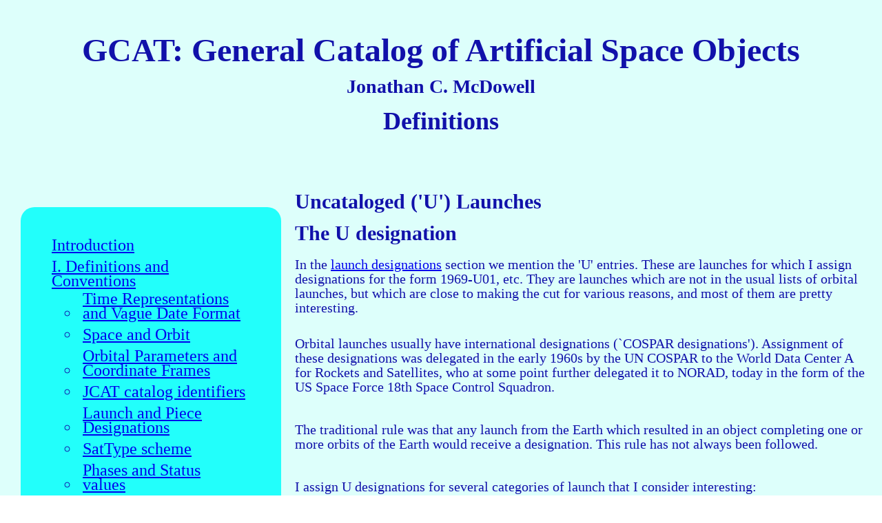

--- FILE ---
content_type: text/html; charset=utf-8
request_url: https://www.planet4589.org/space/gcat/web/intro/u.html
body_size: 22984
content:
<html><head>
<meta http-equiv="content-type" content="text/html; charset=UTF-8">

<meta name="description" content="Jonathan McDowell's new homepage">

<meta name="keywords" content="Jonathan, McDowell, space, astronomy, Chandra">

<title>Jonathan's Space Report | GCAT</title>
<link rel="stylesheet" type="text/css" href="../../css/style.css">

</head>

<body>

<header>
<H1>GCAT: General Catalog of Artificial Space Objects</H1>

<H3>Jonathan C. McDowell</H3>

<H2> Definitions  </H2>

</header>

<section style="font-size: 20px">

<nav style="width:30%;">

<UL id="navul">
<LI><A HREF="../../index.html">Introduction</A>
<LI><A HREF="../intro/index.html">I. Definitions and Conventions</A>
<UL>
<LI><A HREF="../intro/vague.html">Time Representations and Vague Date Format</A>
<LI><A HREF="../intro/space.html">Space and Orbit</A>
<LI><A HREF="../intro/frames.html">Orbital Parameters and Coordinate Frames</A>
<LI><A HREF="../intro/jcat.html">JCAT catalog identifiers</A>
<LI><A HREF="../intro/desig.html">Launch and Piece Designations</A>
<LI><A HREF="../intro/type.html">SatType scheme</A>
<LI><A HREF="../intro/phases.html">Phases and Status values</A>
<LI><A HREF="../intro/success.html">Launch Success Fractions</A>
<LI><A HREF="../intro/orbits.html">Orbit Category values</A>
<LI><A HREF="../intro/u.html">Uncataloged ('U') Launches</A>
<LI><A HREF="../intro/analyst.html">Space Force 'Analyst' Objects</A>
<LI><A HREF="../intro/nom.html">Nomenclature Codes</A>
<LI><A HREF="../intro/service.html">Launch Service Codes</A>
<LI><A HREF="../intro/profile.html">Launch Profile Codes</A>
</UL>
<LI><A HREF="../orgs/index.html">II: Organizations Database</A>
<LI><A HREF="../sites/index.html">III: Launch Origins Database</A>
<LI><A HREF="../platforms/index.html">IV: Launch Platforms</A>
<LI><A HREF="../lvs/index.html">V: Launch Vehicles</A>
<LI><A HREF="../launch/index.html">VI: Launch Lists</A>
<LI><A HREF="../worlds/index.html">VII: Worlds in the Solar System</A>
<LI><A HREF="../cat/index.html">VIII: Object Catalogs</A>
<LI><A HREF="../intro/ack.html">Acknowledgements</A>
</UL>


</nav>

<div class="core">



<H2>Uncataloged ('U') Launches</H2>


<H2>The U designation</H2>

In the
<A HREF="../intro/desig.html">launch designations</A>
section we mention the 'U' entries. These are launches
for which I assign designations for the form 1969-U01, etc. They are launches which are
not in the usual lists of orbital launches, but which are close to making the cut for various reasons,
and most of them are pretty interesting.

<P><BR>
Orbital launches usually have international designations (`COSPAR designations').
Assignment of these designations was delegated in the early 1960s by the UN COSPAR to the World Data
Center A for Rockets and Satellites, who at some point further delegated it to NORAD,
today in the form of the US Space Force 18th Space Control Squadron.

<P><BR>
The traditional rule was that any launch from the Earth which resulted in an object completing one or more
orbits of the Earth would receive a designation. This rule has not always been followed.

<P><BR>
I assign U designations for several categories of launch that I consider interesting:

<UL>
<LI> 'Skipped launches': Launches which should have received international designations but did not, either because
the US failed to track them or because the rule was not followed.

<LI> 'Marginal orbit': Attempted orbital launches which failed to reach a sustained orbit, but fell just
short; typically perigee between -500  km and +100 km. Since the exact orbit attained is often uncertain,
I have tended to be inclusive when deciding whether to assign such launches a 'U' rather than an 'F' designation.
You can think of this category as a way to pull out `interesting' launch failures that were really close to succeeding, as
opposed to ones that blew up just above the pad.

<LI> 'Suborbital with orbital energy': Suborbital launches that have a high apogee (more than a few thousand kilometres) have
a total energy (kinetic plus potential) that is greater than a low orbit satellite, in contrast to the
vast majority of suborbital sounding rocket and missile flights which are well short of orbital energy.
Thus, these are `interesting' suborbital launches than are in some sense close to being orbital.

<LI> 'Reentry with orbital energy':  suborbital launches with stages that fire their payload down fast into the atmosphere to
test reentry behaviour. In some cases these even have escape velocity, but going in the `wrong' direction. They may only
traverse a small segment of the indicated orbit; for example the orbital parameters of Meteor 4/5 have a large apogee
but the vehicle didn't ever get to that apogee, flying on a small segment of the downward arc of the orbit with a maximum
actual altitude of 110 km.

<LI> 'Extraterrestrial launches': launches from worlds other than the Earth. (So far, that's just the Moon).
`Worlds' here means large (self-gravitatingly round) bodies; departures from comets and small asteroids
are considered equivalent to undockings rather than launches and are not given separate launch designations.

</UL>

For convenience, here is an annotated table of all the U launches. 'Actual Apo' indicates the actual maximum
height above Earth reached. 'Orbit Peri' and 'Orbit Apo'
define the orbit that the spacecraft was on for at least a few moments, even if they did not reach either orbit extreme.
Recall that negative apogees represent hyperbolic
(above escape velocity) trajectories, albeit in this case heading downwards into the atmosphere.

<P><BR>
The C3 value, usually used for Earth escape launches, is a measure of the orbital binding energy per unit mass, in km**2/s**2 or (equivalently) MJ/kg;
the SpE value is the total kinetic plus potential energy per unit mass, in the same units;  the two are not independent,
as SpE = 0.5* C3 + 62.5. C3 is negative for objects bound to Earth and positive if they have escape velocity; SpE is always positive
and I find it more intuitive for the marginal-orbit cases.

<TABLE BORDER=1>
<TR><TH>Designation<TH>Launch Date<TH>Launch Vehicle<TH>Site<TH>Payload<TH>Orbit Peri<TH>Orbit Apo<TH>Orbit inc<TH>Actual Apo<TH>Central Body<TH>U Type<TH>C3<TH>SpE<TH>Description</TR>
<TR><TD>1957-U01<TD>1957 Oct 17 0505<TD>Aerobee USAF 88<TD>Holloman ADC<TD>USAF 88 Charge A<TD>-2000?<TD>-20000?<TD>90.0<TD>114 <TD>Earth<TD>Energy<TD>86.2<TD>105.6<TD>Artifical meteor (Poulter pellet)</TR>
<TR><TD>1958-U01<TD>1958 Sep 26 1538<TD>Vanguard SLV-3<TD>Canaveral LC18A<TD>Vanguard Cloud Cover Satellite<TD>65<TD>425<TD>32.8<TD>425     <TD>Earth<TD>Marginal<TD>-60.2<TD>32.4<TD>Satellite, positive perigee</TR>
<TR><TD>1959-U01<TD>1959 Jun 25 2247<TD>Thor Agena A 179<TD>Vandenberg 75-3-5<TD>CORONA C-1/FTV 1023<TD>80?<TD>170?<TD>86.3<TD>170?  <TD>Earth<TD>Marginal<TD>-61.3<TD>31.9<TD>Satellite, positive perigee</TR>
<TR><TD>1960-U01<TD>1960 Apr 15 1506<TD>Vostok-L L1-9<TD>Baykonur LC1/5<TD>Luna E-3 No. 1<TD>50?<TD>200000?<TD>65.0<TD>200000? <TD>Earth<TD>Skipped/Energy<TD>-3.8<TD>60.6<TD>Failed lunar probe</TR>
<TR><TD>1960-U02<TD>1960 Sep 21 1301<TD>Blue Scout Jr D-1<TD>Canaveral LC18A<TD>D-1 Probe<TD>-5040<TD>26709<TD>30.0?<TD>26709  <TD>Earth<TD>Energy<TD>-23.2<TD>50.9<TD>Space physics probe</TR>
<TR><TD>1960-U03<TD>1960 Oct  4 1523<TD>Scout X-1 ST-2<TD>Wallops LA3<TD>ST-2 Probe<TD>-4400<TD>5630<TD>38.0?<TD>5630  <TD>Earth<TD>Energy<TD>-57.0<TD>34.0<TD>Space physics probe</TR>
<TR><TD>1961-U01<TD>1961 Aug 17 1429<TD>Blue Scout Jr D-1<TD>Canaveral LC18A<TD>O-1 Probe<TD>-5000?<TD>100000?<TD>30.0?<TD>100000?<TD>Earth<TD>Energy<TD>-7.4<TD>58.8<TD>Space physics probe, apogee unconfirmed</TR>
<TR><TD>1961-U02<TD>1961 Apr 21 0556<TD>Trailblazer I<TD>Wallops<TD>Trailblazer 1g<TD>-6166<TD>18199<TD>106.10<TD>283<TD>Earth<TD>Reentry<TD>-32.2<TD>46.4<TD>Artificial meteor</TR>
<TR><TD>1961-U03<TD>1961 Oct 19 1738<TD>Scout X-1 ST-7<TD>Wallops LA3<TD>ST-7 Probe<TD>-5022<TD>6855<TD>32.0<TD>6855   <TD>Earth<TD>Energy<TD>-54.6<TD>35.2<TD>Space physics probe</TR>
<TR><TD>1961-U04<TD>1961 Dec  4 0400<TD>Blue Scout Jr O-2<TD>Point Arguello LC-A<TD>O-2 Probe<TD>-300?<TD>44400<TD>94.0?<TD>44400   <TD>Earth<TD>Energy<TD>-14.0<TD>55.5<TD>Space physics probe</TR>
<TR><TD>1962-U01<TD>1962 Mar 29 0727<TD>Scout X-2 ST-9<TD>Wallops LA3<TD>ST-9 Probe<TD>-5540<TD>6290<TD>38.0?<TD>6290  <TD>Earth<TD>Energy<TD>-59.0<TD>33.0<TD>Space physics probe</TR>
<TR><TD>1962-U02<TD>1962 May  6 0541<TD>Trailblazer 2<TD>Wallops<TD>Meteor 1 pellet<TD>-6251<TD>-54735<TD>104.3<TD>280 <TD>Earth<TD>Reentry<TD>16.5<TD>70.8<TD>Artificial meteor</TR>
<TR><TD>1962-U03<TD>1962 Aug 31 1625<TD>Scout X-3A S114<TD>Wallops LA3<TD>Reentry 2<TD>-6000<TD>7000<TD>38.0<TD>217   <TD>Earth<TD>Reentry<TD>-58.0<TD>33.5<TD>Reentry test</TR>
<TR><TD>1963-U01<TD>1963 Jul 30 1616<TD>Blue Scout Jr 22-1<TD>Canaveral LC18A<TD>AFCRL-1/21<TD>-1840?<TD>11100<TD>31.0<TD>11100    <TD>Earth<TD>Energy<TD>-36.2<TD>44.4<TD>Space physics probe</TR>
<TR><TD>1964-U01<TD>1964 Mar 12 0417<TD>Nike Cajun<TD>Wallops<TD>Meteor 2/3<TD>-6160<TD>12200<TD>105.6<TD>100 <TD>Earth<TD>Reentry<TD>-42.4<TD>41.3<TD>Artificial meteor</TR>
<TR><TD>1964-U02<TD>1964 Apr 14 2142<TD>Atlas 263D<TD>Kennedy LC12<TD>FIRE 1<TD>-219<TD>-51626<TD>32.1<TD>840  <TD>Earth<TD>Reentry<TD>20.4<TD>72.7<TD>Reentry test for Apollo</TR>
<TR><TD>1964-U03<TD>1964 Apr 21 1850<TD>Thor Ablestar 379/AB014<TD>Vandenberg 75-1-1<TD>Transit VBN-3<TD>50?<TD>500?<TD>90.0<TD>500?  <TD>Earth<TD>Marginal<TD>-59.9<TD>32.5<TD>Satellite, positive perigee</TR>
<TR><TD>1964-U04<TD>1964 Aug 18 0605<TD>Scout X-4A S129R<TD>Wallops LA3<TD>Reentry 4<TD>-117<TD>5069<TD>48.0<TD>183   <TD>Earth<TD>Reentry<TD>-45.0<TD>40.0<TD>Reentry test</TR>
<TR><TD>1964-U05<TD>1964 Nov  7 0138<TD>Nike Cajun<TD>Wallops<TD>Meteor 4/5<TD>-6100?<TD>241000<TD>106.0<TD>110<TD>Earth<TD>Reentry<TD>-3.2<TD>60.9<TD>Artificial meteor</TR>
<TR><TD>1965-U01<TD>1965 Dec 16 1409<TD>R-36O U22502-01L<TD>Baykonur LC67/21<TD>OGCh No. 01L<TD>-650?<TD>220<TD>64.5<TD>220   <TD>Earth<TD>Marginal<TD>-64.7<TD>30.2<TD>Weapons test flight</TR>
<TR><TD>1965-U02<TD>1965 Jan 19 1404<TD>Titan II GLV-2<TD>Kennedy LC19<TD>Gemini GT-2<TD>-48<TD>493 <TD>31.7<TD>493   <TD>Earth<TD>Marginal<TD>-60.4<TD>32.3<TD>Spaceship test flight</TR>
<TR><TD>1965-U03<TD>1965 May  4 0550<TD>Nike Cajun<TD>Wallops<TD>Meteor 6/7<TD>-6100?<TD>241000<TD>105.0<TD>110<TD>Earth<TD>Reentry<TD>-3.2<TD>60.9<TD>Artificial meteor</TR>
<TR><TD>1965-U04<TD>1965 May 22 2155<TD>Atlas 264D<TD>Kennedy LC12<TD>FIRE 2<TD>-234<TD>-65491<TD>32.5<TD>825 <TD>Earth<TD>Reentry<TD>15.1<TD>70.0<TD>Reentry test for Apollo</TR>
<TR><TD>1965-U05<TD>1965 Mar 30 1609<TD>Blue Scout Jr 22-4<TD>Kennedy LC18A<TD>AFRCL-35<TD>-1250?<TD>16100?<TD>30.0?<TD>16100?<TD>Earth<TD>Energy<TD>-28.9<TD>48.1<TD>Space physics probe</TR>
<TR><TD>1965-U06<TD>1965 Apr  9 1810<TD>Blue Scout Jr 22-9<TD>Kennedy LC18A<TD>AFWL-14<TD>-3300?<TD>25500<TD>30.0<TD>25500  <TD>Earth<TD>Energy<TD>-22.8<TD>51.1<TD>Space physics probe</TR>
<TR><TD>1965-U07<TD>1965 May 12 1602<TD>Blue Scout Jr 22-8<TD>Kennedy LC18A<TD>AFCRL-335<TD>-2000?<TD>15640<TD>30.0<TD>15640  <TD>Earth<TD>Energy<TD>-30.2<TD>47.4<TD>Space physics probe</TR>
<TR><TD>1965-U08<TD>1965 Jun  9 1626<TD>Blue Scout Jr 22-5<TD>Kennedy LC18A<TD>AFWL-304<TD>-1200?<TD>17533<TD>30.0<TD>17533 <TD>Earth<TD>Energy<TD>-27.4<TD>48.8<TD>Space physics probe</TR>
<TR><TD>1966-U01<TD>1966 Feb  5 1219<TD>R-36O U22502-02L<TD>Baykonur LC67/21<TD>OGCh No. 02L<TD>-650?<TD>220<TD>64.5<TD>220 <TD>Earth<TD>Marginal<TD>-64.7<TD>30.2<TD>Weapons test flight</TR>
<TR><TD>1966-U02<TD>1966 May 19 1930<TD>R-36O U22502-04L<TD>Baykonur LC67/21<TD>OGCh No. 04L<TD>-650?<TD>220<TD>64.5<TD>220 <TD>Earth<TD>Marginal<TD>-64.7<TD>30.2<TD>Weapons test flight</TR>
<TR><TD>1966-U03<TD>1966 Feb 10 0055<TD>Scout X-4A S141C<TD>Wallops LA3A<TD>Reentry E<TD>-1500?<TD>4300?<TD>47.0<TD>175<TD>Earth<TD>Reentry<TD>-51.3<TD>36.9<TD>Reentry test</TR>
<TR><TD>1966-U04<TD>1966 Feb 26 1612<TD>Saturn IB SA-201<TD>Kennedy LC34<TD>Apollo AS-201<TD>-565<TD>1674<TD>30.7<TD>493 <TD>Earth<TD>Reentry<TD>-57.5<TD>33.8<TD>Reentry test of Apollo CM</TR>
<TR><TD>1966-U05<TD>1966 Mar 18 0115<TD>Trailblazer 2<TD>Wallops<TD>Meteor 8<TD>-6100?<TD>136000<TD>107.0<TD>280<TD>Earth<TD>Reentry<TD>-5.6<TD>59.7<TD>Artificial meteor</TR>
<TR><TD>1966-U06<TD>1966 Aug 25 1715<TD>Uprated Saturn I SA-202<TD>Kennedy LC34<TD>Apollo AS-202<TD>59<TD>4082<TD>31.4<TD>1143 <TD>Earth<TD>Marginal<TD>-47.2<TD>38.9<TD>Flight and reentry test of Apollo CSM</TR>
<TR><TD>1966-U07<TD>1966 Sep 17 0157<TD>Nike Cajun<TD>Wallops<TD>Meteor 9<TD>-6080?<TD>-146000<TD>107.0<TD>110<TD>Earth<TD>Reentry<TD>5.72<TD>65.4<TD>Artificial meteor</TR>
<TR><TD>1966-U08<TD>1966 Dec 21 2215<TD>Atlas SLV-3 7001<TD>Vandenberg SLC3E<TD>SV-5D FV-1<TD>-1179 <TD>170 <TD>145.3<TD>170 <TD>Earth<TD>Marginal<TD>-67.9<TD>28.6<TD>Lifting body test</TR>
<TR><TD>1967-U01<TD>1967 Feb 14 0552<TD>Trailblazer 2<TD>Wallops<TD>Meteor 10<TD>-5792<TD>-12485<TD>109.4<TD>280 <TD>Earth<TD>Reentry<TD>144.4<TD>134.7<TD>Artificial meteor</TR>
<TR><TD>1967-U02<TD>1967 Mar  5 2305<TD>Atlas SLV-3 7002<TD>Vandenberg SLC3E<TD>SV-5D FV-2<TD>-562<TD>201<TD>145.2<TD>201  <TD>Earth<TD>Marginal<TD>-64.3<TD>30.3<TD>Lifting body test</TR>
<TR><TD>1967-U03<TD>1967 Apr 20 0135<TD>Atlas SLV-3 7003<TD>Vandenberg SLC3E<TD>SV-5D FV-3<TD>-488<TD>211<TD>144.6<TD>211  <TD>Earth<TD>Marginal<TD>-63.9<TD>30.6<TD>Lifting body test</TR>
<TR><TD>1967-U04<TD>1967 Oct 19 1733<TD>Scout B S159C<TD>Wallops LA3A<TD>RAM C-1<TD>-1355?<TD>2011?<TD>39.9<TD>217<TD>Earth<TD>Reentry<TD>-59.4<TD>32.8<TD>Reentry test</TR>
<TR><TD>1968-U01<TD>1968 May 20 2205<TD>R-36O Ya22500-18L<TD>Baykonur LC162/36<TD>OGCh No. 18LU<TD>-200?<TD>200?<TD>49.7<TD>200?   <TD>Earth<TD>Marginal<TD>-62.5<TD>31.3<TD>Weapons test flight</TR>
<TR><TD>1968-U02<TD>1968 May 27 2315<TD>R-36O Ya22501-19L<TD>Baykonur LC161/35<TD>OGCh No. 19LU<TD>-200?<TD>200?<TD>49.7<TD>200?  <TD>Earth<TD>Marginal<TD>-62.5<TD>31.3<TD>Weapons test flight</TR>
<TR><TD>1968-U03<TD>1968 Aug 22 1516<TD>Scout B S168C<TD>Wallops LA3A<TD>RAM C-2<TD>-1850?<TD>1420?<TD>41.8<TD>221 <TD>Earth<TD>Reentry<TD>-64.7<TD>30.2<TD>Reentry test</TR>
<TR><TD>1969-U01<TD>1969 Jul 21 1754<TD>LM 5 Ascent Stage<TD>Tranquility Base<TD>LM 5 Eagle<TD>17<TD>91<TD>161.8<TD><TD>Moon<TD>ExtraT<TD>-<TD>-<TD>Human lunar return</TR>
<TR><TD>1969-U02<TD>1969 Nov 20 1425<TD>LM 6 Ascent Stage<TD>Surveyor 3 Site<TD>LM 6 Intrepid<TD>19<TD>95<TD>144.1<TD><TD>Moon<TD>ExtraT<TD>-<TD>-<TD>Human lunar return</TR>
<TR><TD>1969-U03<TD>1969 Jan 25 1114<TD>Tsiklon-2A No. 12L<TD>Baykonur LC90/19<TD>US-A No. 212<TD>-50?<TD>245?<TD>65.1<TD>245?  <TD>Earth<TD>Marginal<TD>-61.5<TD>31.7<TD>Satellite launch failure</TR>
<TR><TD>1970-U01<TD>1970 Sep 21 0743<TD>E-8-5 VS<TD>Luna-16 site,Mare Fecunditatis<TD>E-8-5 No. 406 VA<TD>?<TD>400000?<TD><TD><TD>Moon<TD>ExtraT<TD>-<TD>-<TD>Robotic sample return</TR>
<TR><TD>1970-U02<TD>1970 Jun 12 0110<TD>Europa I F-9<TD>Woomera LA6A<TD>ELDO STV 3<TD>-744<TD>673<TD>84.1<TD>673 <TD>Earth<TD>Marginal<TD>-62.8<TD>31.1<TD>Satellite launch failure</TR>
<TR><TD>1970-U03<TD>1970 Nov 30 2240<TD>Atlas Centaur AC-21<TD>Kennedy LC36B<TD>OAO B<TD>-50?<TD>600?<TD>35.0<TD>600? <TD>Earth<TD>Marginal<TD>-59.9<TD>32.5<TD>Satellite launch failure</TR>
<TR><TD>1971-U01<TD>1971 Feb  6 1848<TD>LM 8 Ascent Stage<TD>Fra Mauro Base<TD>LM 8 Antares<TD>17<TD>113<TD>167.9<TD><TD>Moon<TD>ExtraT<TD>-<TD>-<TD>Human lunar return</TR>
<TR><TD>1971-U02<TD>1971 Aug  2 1711<TD>LM 10 Ascent Stage<TD>Hadley Base<TD>LM 10 Falcon<TD>3<TD>63<TD>143.4<TD><TD>Moon<TD>ExtraT<TD>-<TD>-<TD>Human lunar return</TR>
<TR><TD>1971-U03<TD>1971 Sep 20 2331<TD>Scout B S166C<TD>Wallops LA3A<TD>Barium Ion Cloud<TD>-4600<TD>32100<TD>38.9<TD>32100 <TD>Earth<TD>Energy<TD>-19.8<TD>52.6<TD>Space physics probe</TR>
<TR><TD>1972-U01<TD>1972 Feb 22 2258<TD>E-8-5 VS<TD>Luna-20 site, Apollonius C<TD>E-8-5 No. 408 VA<TD>?<TD>400000?<TD><TD><TD>Moon<TD>ExtraT<TD>-<TD>-<TD>Robotic sample return</TR>
<TR><TD>1972-U02<TD>1972 Apr 24 0125<TD>LM 11 Ascent Stage<TD>Descartes Base<TD>LM 11 Orion<TD>28<TD>108<TD>172.0<TD><TD>Moon<TD>ExtraT<TD>-<TD>-<TD>Human lunar return</TR>
<TR><TD>1972-U03<TD>1972 Dec 14 2254<TD>LM 12 Ascent Stage<TD>Taurus-Littrow Base<TD>LM 12 Challenger<TD>21<TD>114<TD>?  <TD><TD>Moon<TD>ExtraT<TD>-<TD>-<TD>Human lunar return</TR>
<TR><TD>1973-U01<TD>1973 Apr 25 0910<TD>Tsiklon-2 No. 17L<TD>Baykonur LC90<TD>US-A No. 314<TD>-800?<TD>250?<TD>65.0<TD>250?<TD>Earth<TD>Marginal<TD>-65.3<TD>29.8<TD>Satellite launch failure</TR>
<TR><TD>1973-U02<TD>1973 May 21 0847<TD>Diamant B No. 5<TD>Kourou ELD<TD>D-5A/D-5B<TD>40?<TD>300<TD>20.0<TD>300?<TD>Earth<TD>Marginal<TD>-60.9<TD>32.1<TD>Satellite launch failure, positive perigee</TR>
<TR><TD>1976-U01<TD>1976 Aug 19 0525<TD>E-8-5 VS<TD>Luna-24 site, Mare Crisium<TD>E-8-5 No. 413 VA<TD>?<TD>400000?<TD><TD><TD>Moon<TD>ExtraT<TD>-<TD>-<TD>Robotic sample return</TR>
<TR><TD>1976-U02<TD>1976 Jun 18 1141<TD>Scout D-1 No. S193C<TD>Wallops LA3A<TD>Gravity Probe A<TD>-6263<TD>10230<TD>39.4<TD>10230<TD>Earth<TD>Energy<TD>-47.7<TD>38.7<TD>Physics experiment probe</TR>
<TR><TD>1979-U01<TD>1979 Oct 12 1230<TD>Soyuz-U 77025-419<TD>Plesetsk LC43/3<TD>Argon (Zenit-6) No. 12L<TD>-200?<TD>200?<TD>72.9<TD>200<TD>Earth<TD>Marginal<TD>-62.5<TD>31.3<TD>Satellite launch failure</TR>
<TR><TD>1980-U01<TD>1980 Dec  9 0718<TD>Atlas 68E<TD>Vandenberg SLC3W<TD>NRO PARCAE 4<TD>-1000?<TD>1050?<TD>63.5<TD>1050? <TD>Earth<TD>Marginal<TD>-62.3<TD>31.4<TD>Satellite launch failure</TR>
<TR><TD>1987-U01<TD>1987 May 15 1730<TD>Energiya No. L1506SL<TD>Baykonur LC250<TD>Skif-DM<TD>-15<TD>155<TD>64.6<TD>155<TD>Earth<TD>Marginal<TD>-61.8<TD>31.6<TD>Satellite launch failure</TR>
<TR><TD>1995-U01<TD>1995 Jan 15 1345<TD>Mu-3S-II M-3S2-8<TD>Kagoshima Mu<TD>EXPRESS<TD>110<TD>245<TD>31.0<TD>245 <TD>Earth<TD>Skipped<TD>-60.8<TD>32.1<TD>Made 3 orbits but not tracked</TR>
<TR><TD>2000-U01<TD>2000 Feb 10 0130<TD>M-V-4<TD>Kagoshima M-V<TD>ASTRO-E<TD>80?<TD>410<TD>31.3<TD>410<TD>Earth<TD>Marginal<TD>-60.2<TD>32.4<TD>Satellite launch failure, possibly positive perigee</TR>
<TR><TD>2001-U01<TD>2001 Sep 21 1849<TD>Taurus 2110 T6<TD>Vandenberg 576E<TD>Orbview-4/QuikTOMS<TD>-50?<TD>427<TD>97.3<TD>427<TD>Earth<TD>Marginal<TD>-60.7<TD>32.1<TD>Satellite launch failure</TR>
<TR><TD>2003-U01<TD>2003 Sep 16 1030<TD>KT-1<TD>Taiyuan<TD>KT-1 test payload<TD>112?<TD>307<TD>92.0<TD>307<TD>Earth<TD>Marginal<TD>-60.5<TD>32.2<TD>Satellite launch failure, possibly positive perigee</TR>
<TR><TD>2004-U01<TD>2004 Nov 8 1830<TD>Soyuz-2-1A No. 001<TD>Plesetsk LC43/4<TD>Oblik No. 103<TD>-150?<TD>180?<TD>82.5?<TD>180? <TD>Earth<TD>Marginal<TD>-62.4<TD>31.3<TD>Suborbital launch vehicle test</TR>
<TR><TD>2013-U01<TD>2013 May 13 1258<TD>DF-21?<TD>Xichang<TD>Kunpeng-7<TD>-3000?<TD>10000?<TD>32.0<TD>10000? <TD>Earth<TD>Energy<TD>-40.4?<TD>42.3?<TD>Launch vehicle test, orbit uncertain</TR>
<TR><TD>2015-U01<TD>2015 Feb 11 1340<TD>Vega VV04<TD>Kourou ZLV<TD>AVUM VV04<TD>220<TD>430<TD>5.4<TD>430 <TD>Earth<TD>Skipped<TD>-59.5<TD>32.8<TD>AVUM stage completed more than one orbit, IXV orbit 76 x 416</TR>
<TR><TD>2020-U01<TD>2020 Nov 17 0152<TD>Vega VV17<TD>Kourou ZLV<TD>SEOSAT/Taranis<TD>-500?<TD>250?<TD>98.5<TD>250?<TD>Earth<TD>Marginal<TD>-63.7<TD>30.6<TD>Satellite launch failure</TR>
<TR><TD>2020-U02<TD>2020 Dec  3 1510<TD>CE-5 SSQ<TD>Louville Omega N<TD>Chang'e-5 Shangsheng Qi<TD>15<TD>181<TD>42.4<TD><TD>Moon<TD>ExtraT<TD>-<TD>-<TD>Robotic sample return</TR>
<TR><TD>2021-U01<TD>2021 Jul 27<TD>Chang Zheng 2C<TD>Taiyuan?<TD>CZ Orbital RV<TD>100?<TD>200?<TD>137?<TD>200?<TD>Earth<TD>Skipped/Marginal<TD>-61.1<TD>32.0<TD>Weapons test flight</TR>
<TR><TD>2022-U01<TD>2022 Mar 24 0534<TD>Hwasong-15?<TD>Sunan<TD>HS-17 RV<TD>-6261<TD>6200<TD>41.3<TD>6200<TD>Earth<TD>Energy<TD>-62.70<TD>31.1<TD>Lofted ICBM test flight</TR>
<TR><TD>2022-U02<TD>2022 Aug  7 0348<TD>SSLV-D1<TD>Satish Dawah FLP<TD>EOS-02/AzaadiSAT<TD>76<TD>356<TD>41.6?<TD>356<TD>Earth<TD>Marginal<TD>-60.5<TD>32.3<TD>Satellite launch failure, positive perigee</TR>
<TR><TD>2022-U03<TD>2022 Nov 18 0114<TD>Hwasong-15?<TD>Sunan<TD>HS-17 RV<TD>-6260<TD>6100<TD>41.6<TD>6100<TD>Earth<TD>Energy<TD>-63.30<TD>30.9<TD>Lofted ICBM test flight</TR>
<TR><TD>2023-U01<TD>2023 Feb 18 0822<TD>Hwasong-15?<TD>Sunan<TD>HS-17 RV<TD>-6260<TD>5768<TD>41.6<TD>5768<TD>Earth<TD>Energy<TD>-65.07<TD>30.0<TD>Lofted ICBM test flight</TR>
<TR><TD>2023-U02<TD>2023 Mar 15 2210<TD>Hwasong-17?<TD>Sunan<TD>HS-17 RV<TD>-6260?<TD>5800?<TD>41.6<TD>5800?<TD>Earth<TD>Energy<TD>-65.07<TD>30.0<TD>Lofted ICBM test flight</TR>
<TR><TD>2023-U03<TD>2023 Jul 12 0059<TD>Hwasong-18<TD>Pyongyang<TD>HS-18 RV<TD>-6260?<TD>6648<TD>41.6<TD>6648<TD>Earth<TD>Energy<TD>-60.70<TD>32.1<TD>Lofted ICBM test flight</TR>
<TR><TD>2023-U04<TD>2023 Dec 17 2324<TD>Hwasong-18<TD>Pyongyang<TD>HS-18 RV<TD>-6260?<TD>6518<TD>41.6<TD>6518<TD>Earth<TD>Energy<TD>-61.3<TD>31.9<TD>Lofted ICBM test flight</TR>
<TR><TD>2024-U01<TD>2024 Mar 14 1325<TD>Starship<TD>Starbase<TD>Ship 28<TD>-50?<TD>234<TD>26.50<TD>234<TD>Earth<TD>Marginal<TD>-61.61<TD>31.69<TD>Launch vehicle test</TR>
<TR><TD>2024-U02<TD>2024 Jun  3 2338<TD>CE-6 SSQ<TD>Apollo Basin S<TD>Chang'e-6 Shangsheng Qi<TD>15<TD>180<TD>43.0 <TD><TD>Moon<TD>ExtraT<TD>-<TD>-<TD>Robotic sample return</TR>
<TR><TD>2024-U03<TD>2024 Jun  6 1250<TD>Starship<TD>Starbase<TD>Ship 29<TD>-15?<TD>213<TD>26.80<TD>213<TD>Earth<TD>Marginal<TD>-61.54<TD>31.73<TD>Launch vehicle test</TR>
<TR><TD>2024-U04<TD>2024 Oct 13 1225<TD>Starship<TD>Starbase<TD>Ship 30<TD>-15?<TD>212<TD>26.80<TD>212<TD>Earth<TD>Marginal<TD>-61.54<TD>31.72<TD>Launch vehicle test</TR>
<TR><TD>2024-U05<TD>2024 Oct 30 2211<TD>Hwasong-19<TD>Pyongyang<TD>HS-19 RV<TD>-6243?<TD>7687<TD>42.0<TD>7687<TD>Earth<TD>Energy<TD>-56.14<TD>34.43<TD>Lofted ICBM test flight</TR>
<TR><TD>2024-U06<TD>2024 Nov 19 2200<TD>Starship<TD>Starbase<TD>Ship 31<TD>50<TD>228<TD>26.3<TD>190<TD>Earth<TD>Marginal<TD>-61.16<TD>31.91<TD>Launch vehicle test</TR>
<TR><TD>2025-U01<TD>2025 Apr 29 1337<TD>Firefly Alpha<TD>Vandenberg<TD>LM-400-TD<TD>-250?<TD>320<TD>85.0<TD>320<TD>Earth<TD>Marginal<TD>-62.15<TD>31.42<TD>Satellite launch failure</TR>
<TR><TD>2025-U02<TD>2025 May 27 2336<TD>Starship <TD>Starbase<TD>Ship 35<TD>5?<TD>189<TD>26.3<TD>189<TD>Earth<TD>Marginal<TD>-61.56<TD>31.72<TD>Launch vehicle test</TR>
<TR><TD>2025-U03<TD>2025 Aug 26 2330<TD>Starship <TD>Starbase<TD>Ship 37<TD>2?<TD>192<TD>26.3<TD>189<TD>Earth<TD>Marginal<TD>-61.56<TD>31.72<TD>Launch vehicle test</TR>
<TR><TD>2025-U04<TD>2025 Oct 13 2323<TD>Starship <TD>Starbase<TD>Ship 38<TD>-1?<TD>192<TD>26.3<TD>189<TD>Earth<TD>Marginal<TD>-61.57<TD>31.71<TD>Launch vehicle test</TR>
<TR><TD>2025-U05<TD>2025 Nov 10 0403<TD>Gushenxing-1<TD>Jiuquan<TD>Jixing GF04C<TD>-470?<TD>540?<TD>97.6<TD>540?<TD>Earth<TD>Marginal<TD>-62.11<TD>31.44<TD>Launch vehicle test</TR>
<TR><TD>2025-U06<TD>2025 Nov 22 0151<TD>H-3 22S<TD>Tanegashima,Michibiki-5<TD>109<TD>441<TD>30.1<TD>441<TD>Earth<TD>Marginal<TD>-59.91<TD>32.54<TD>Satellite launch failure</TR>
</TABLE>



</div>
</section>
<footer>
<br/>
<br/>
</footer>





--- FILE ---
content_type: text/css; charset=utf-8
request_url: https://www.planet4589.org/space/gcat/css/style.css
body_size: 5076
content:
a.link { color: #0000BB; }
a.hover { background: #cceeff; }

h1 {
 text-align: center;
}

html  {
       	font-family: Arial, Tahoma, Geneva, Helvetica, Verdana, sans-serif;
      }

body { 
        font: 12pt/16pt georgia; 
	color: #1111AA;    /* Color of main text */
        margin: 0px; 
	top: 0px;
	}

/* Text within a paragraph */
p { 
        padding: 10px;
        margin: 0px; 
  }

header {
 background-color: #DDFFFB;
 padding: 30px;
 text-align: center;
 font-size: 24px;
 color: #1111AA; 
}

nav {
 float: left;
 width: 20%;
 background: #DDFFFB;
 padding: 20px;
 font-size: 24px;
}

#navul {
 list-style-type: none;
 background: #22FFFB;
 padding: 40px;
 border-radius: 20px;
}

#navsub {
 list-style-type: none;
 background: #22FFFB;
 padding-left: 20px;
 padding-bottom: 0px;
 padding-top: 0px;
 margin: 0;
 font-size: 12px;
 border-radius: 20px;
}

#navsub li {
 padding: 0;
}

#navul li {
 padding: 5px;
}

nav li a { display: inline-block }

#ulspacer {
 list-style-type: none;
 margin: 15px;
 padding-left: 15px;
}

#ulspacer li {
 background-color: #DDDDFB;
 padding: 5px;
 margin: 15px;
}


#navdesc {
 list-style-type: none;
 background: #22FFFB;
 padding: 40px;
 border-radius: 20px;
 font-size: 14px;
}

#navtail {
 height: 50%;
}


pre {
 color: black;
 background: #EEFFFE;
 border: 3px;
 border-style: solid;
 border-color: #FF0000;
 padding: 5px;
 margin: 5px;
}

#padded {
 padding: 40px;
 background-image: url(images/4589.gif);
 background-repeat: repeat;
 background-size: cover;
}

div.core: {
 float: left;
 padding: 20px;
 width: 70%;
 background-color: #DDFFFB;
}

#home {
 float: left;
 padding: 20px;
 width: 70%;
 height: 100%;
 text-align: center;
 background-image: url(images/4589.gif);
 background-repeat: repeat;
 background-size: cover;
}

table {
 border: 1 px solid black;
}


table.elist {
 background-color: #f6f6ff;
 border-collapse: collapse;
 border: 4px solid black;
}

table.elist td {
 padding: 5px;
 border: 1px solid black;
 border-collapse: collapse;
}

table.elist th {
 border: 1px solid black;
 border-collapse: collapse;
}

section {
 padding: 10px;
 background-color: #DDFFFB;
}

section:after {
 content: "";
 display: table;
 clear: both;
}

footer {
 background-color: #DDFFFB;
 padding: 10px;
 text-align: center;
 color: black;
}

#lfooter {
 text-align: left;
}

#bli {
 padding: 18px;
 margin-bottom: 18px;
 border-radius: 10px;
 background-color: #EDDDFB;
}

ul.bliu {
 border: 5px solid black;
 width: 80%;
 margin-left:80px;
}

div.plul {
 border: 5px solid black;
 background-color: #EDDDFB;
}

ul.plul {
 width: 50%;
 margin-left:80px;
}

a.alink {
 border: 5px solid green;
 border-radius:10px;
 padding:2px;
 font-size: 24px;
 background-color:#FFFFFF;
 width: 80%;
 margin-left:5px;
 margin-bottom:5px;
 margin-right:5px;
 margin-top:5px;
}

li.blix {
 padding: 18px;
 margin-bottom: 18px;
 border-radius: 10px;
 background-color: #EDDDFB;
 list-style-position:inside;
 border: 1px solid black;
}

li.sense {
 padding: 10px;
 margin-bottom: 10px;
 border-radius: 10px;
 background-color: #C0F2F8;
}

#sensex {
 padding: 10px;
 margin-bottom: 10px;
 border-radius: 10px;
 background-color: #C0F2F8;
}

#glossx {
 font-size: 32px;
 color: black;
 background: #EEFFFE;
 border: 3px;
 border-style: solid;
 border-color: #FF0000;
 padding: 10px;
 margin: 10px;
}

li.gloss {
 font-size: 32px;
 color: black;
 background: #EEFFFE;
 border: 3px;
 border-style: solid;
 border-color: #FF0000;
 padding: 10px;
 margin: 10px;
}

	
div.left {
width: 15%;
min-width: 170px;
padding: 0% 0% 0% 1%;
float: left}

div.content {
width: 75%;
padding: 0 1% 0% 3%;
float: left}

div.right {
width: 10%;
padding: 0 5% 0 0;
float: left}

#container { 
  	padding: 0px  0px 0px 0px;  
	margin: 0px; 
	background-color: #009900;
	}

#whoami { 
	font: 14pt/18pt sans-serif; 
  }

#whotab { 
	font: 10pt/12pt sans-serif; 
  }

#contact { 
	font: 12pt/16pt Helvetica; 
  }

#content {
	 margin-left: 170px;
	 margin-right: 80px;
         background:#00EE00;
	}
	
#rightbar {
  	 position: absolute;
         right: 0px;
 	 width: 90px;
         background: #DD00FB;
 	 height: 100%;
 	 text-align: center;
	}
	
#maintext {
         background:#EEEEEE;
	padding-top: 20px;
        padding-left: 26px;
	padding-right: 40px;
	}
		

#pageHeader {
	padding-left: 26px;
	padding-right: 40px;
        padding-top: 10px;
	background-repeat: no-repeat;
        background-position: center; 
	background:#00FFFB;
	}


#pageHeader h1 { 
 	 text-align: center;
	}
	
#pageFooter {
         background-color: #DD0000;
	 padding-top: 40px;
	}
	
#pageFooter p.update {
        text-align: right;
	font-size: 8pt;
	}

#lresources { 
              border-top: 3px double #8e7253; 
            }



#navleft {
	font-family: Arial, Tahoma, Geneva, Helvetica, Verdana, sans-serif;
	font-weight: bold;
        left: 0px;
	text-align: left;
	overflow: hidden;
        padding-top: 150px;
	top: 0px;
	bottom: px;
        background-color: #EEFFFD;
	height: 100%;
}

#navleft ul {
  	  padding-left: 3px;
          margin-left: 0px;
        }

	
#navleft ul li{
           list-style-type: none;
	}
	
#navleft ul li a:link, #navleft ul li a:visited {
           text-decoration: underline;
	}


#whotab p { 
        margin-left: 20px; 
	}
	

